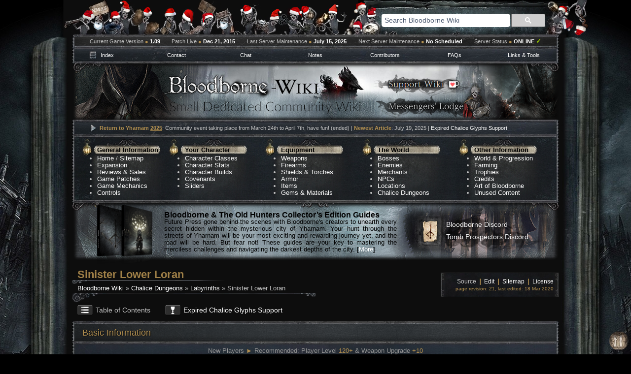

--- FILE ---
content_type: text/html; charset=UTF-8
request_url: https://www.bloodborne-wiki.com/2015/11/sinister-lower-loran.html
body_size: 12692
content:
<!DOCTYPE html>
<html dir='ltr' xmlns='http://www.w3.org/1999/xhtml' xmlns:b='http://www.google.com/2005/gml/b' xmlns:data='http://www.google.com/2005/gml/data' xmlns:expr='http://www.google.com/2005/gml/expr'>
<head>
<link href='https://www.blogger.com/static/v1/widgets/2944754296-widget_css_bundle.css' rel='stylesheet' type='text/css'/>
<link href='https://dl.dropboxusercontent.com/s/ydwnv96dire90ip/style-15-05-2021.css' rel='stylesheet' type='text/css'/>
<link href="//fonts.googleapis.com/css?family=Droid+Sans:regular,bold" rel="stylesheet" type="text/css">
<meta content='text/html; charset=UTF-8' http-equiv='Content-Type'/>
<meta content='blogger' name='generator'/>
<link href='https://www.bloodborne-wiki.com/favicon.ico' rel='icon' type='image/x-icon'/>
<link href='https://www.bloodborne-wiki.com/2015/11/sinister-lower-loran.html' rel='canonical'/>
<link rel="alternate" type="application/atom+xml" title="Bloodborne Wiki - Atom" href="https://www.bloodborne-wiki.com/feeds/posts/default" />
<link rel="alternate" type="application/rss+xml" title="Bloodborne Wiki - RSS" href="https://www.bloodborne-wiki.com/feeds/posts/default?alt=rss" />
<link rel="service.post" type="application/atom+xml" title="Bloodborne Wiki - Atom" href="https://www.blogger.com/feeds/6296044239170440092/posts/default" />

<link rel="alternate" type="application/atom+xml" title="Bloodborne Wiki - Atom" href="https://www.bloodborne-wiki.com/feeds/2578655869561715942/comments/default" />
<!--Can't find substitution for tag [blog.ieCssRetrofitLinks]-->
<link href='https://blogger.googleusercontent.com/img/b/R29vZ2xl/AVvXsEiZFm6adMu9RJfS7ZnhAkdU6hx3AcyHA7hnfRm9aUzC-oo57oLbiCDUc73AfdwEyqyIZ8VLRTl7hvUHHywc1tZ_JuFms9gxLzyatE1j1nSUDvzSnWcNAnP1czHLfDgWwXUV7ez0hq0tzqhczVUQg4peXYik-Zai6evHsHUmDzU7P-EerjfGM4Ukd-aQgA/s1600/ToC_button.png' rel='image_src'/>
<meta content='https://www.bloodborne-wiki.com/2015/11/sinister-lower-loran.html' property='og:url'/>
<meta content='Sinister Lower Loran ' property='og:title'/>
<meta content=' Sinister Lower Loran Bloodborne Wiki  » Chalice Dungeons  » Labyrinths  » Sinister Lower Loran      Source &amp;VerticalSeparator;  Edit  &amp;Vert...' property='og:description'/>
<meta content='https://blogger.googleusercontent.com/img/b/R29vZ2xl/AVvXsEiZFm6adMu9RJfS7ZnhAkdU6hx3AcyHA7hnfRm9aUzC-oo57oLbiCDUc73AfdwEyqyIZ8VLRTl7hvUHHywc1tZ_JuFms9gxLzyatE1j1nSUDvzSnWcNAnP1czHLfDgWwXUV7ez0hq0tzqhczVUQg4peXYik-Zai6evHsHUmDzU7P-EerjfGM4Ukd-aQgA/w1200-h630-p-k-no-nu/ToC_button.png' property='og:image'/>
<title>
Sinister Lower Loran  | Bloodborne Wiki
</title>
<style id='page-skin-1' type='text/css'><!--

--></style>
<link href="//s26.postimg.org/li8drugpx/favico1.png" rel="icon">
<link href='https://www.blogger.com/dyn-css/authorization.css?targetBlogID=6296044239170440092&amp;zx=13608e3d-bc06-4c42-acc0-8ab29d3c959d' media='none' onload='if(media!=&#39;all&#39;)media=&#39;all&#39;' rel='stylesheet'/><noscript><link href='https://www.blogger.com/dyn-css/authorization.css?targetBlogID=6296044239170440092&amp;zx=13608e3d-bc06-4c42-acc0-8ab29d3c959d' rel='stylesheet'/></noscript>
<meta name='google-adsense-platform-account' content='ca-host-pub-1556223355139109'/>
<meta name='google-adsense-platform-domain' content='blogspot.com'/>

</head>
<style>
    .cse .gsc-control-cse,
    .gsc-control-cse {
      background-color:transparent !important;
      border-color:transparent !important;
    }
</style>
<style>
.cse input.gsc-input,
input.gsc-input {
background-image:none !important;
background-color:#fff !important;
}
  
table.wiki-blog-table-descr{font-size: 13px;width:390px; height:167px;background: url(https://blogger.googleusercontent.com/img/b/R29vZ2xl/AVvXsEi8x8wTbt0ZYhGbqTLjhFinwf78GPDFWf04iDLIuAf8BqA9YBMxZL93FUYerE2c5SWFnlZAvukkUWzmUkovxbu9_emgH0gl4jN40IGOqZLkv0drXsLJO77Htge_ciPEyCQtb95RCXzcPobo/s0/in-game_descr3.png) no-repeat; background-position: 0px 6px;border: none;margin-left:26px;margin-top:4px;} 
  
table.wiki-blog-table-images{font-size: 13px;width:250px; height:98px;background: url(https://blogger.googleusercontent.com/img/b/R29vZ2xl/AVvXsEhdFEgThzn5FTPVvD3v1aa354JYWmldTmDYcQ239n-H2ebtRgLH0jxtgCxUmoBe2jBzQrYkQWJklvSFlk9uLXQ5oaRkVFNybgta41S1WjFnBMx4BGrYNG55jH0RT_CE-VxFfRhdxzEHd8Zb/s250/index_image+v2.png) no-repeat; border: none;background-position: 0px 9px;} 
</style>
<style type='text/css'>.backtotop a:hover {background:none;}

.gsc-input
{
background-color:#3D4B61;
border-style:none;
border-radius:5px;
}

h1 {font-size:22px; color:#A18148;}
h2 {font-size:20px; color:#B39050;}
h3{ font-size:18px; color:#B39050;text-shadow: 1px 1px 2px #000;}

table.wiki-blog-table-sheader tr:nth-child(odd) {
background-color: rgba(255, 255, 255, 0.03);
}

table.wiki-blog-table-sheader0 tr:nth-child(even) {
background-color: rgba(255, 255, 255, 0.03);
}

table.wiki-blog-table-sheader1 tr:nth-child(even) {
background-color: rgba(255, 255, 255, 0.03);
}

table.wiki-blog-table td:nth-child(even) {
background-color: rgba(255, 255, 255, 0.03);
}

body{background:#000000 url(https://images2.imgbox.com/c3/39/NAqfaxsX_o.jpg); background-color:#000 ; background-repeat:repeat-y; background-position: center top}
#footer { background:url(https://images2.imgbox.com/a6/b9/n5j3bM7a_o.jpg); background-color:#000 ; background-repeat:repeat-y; background-position: center top}

div#gsc-iw-id1 {
	position: relative;
	border: none !important;
}

td.gsc-input {
	padding: 0.2em !important;
}

.gsc-input {
	background: white !important;
	color: black !important;
}

table#gs_id50 {
	position: absolute; /* this is a test */
	transform: translateY(-50%);
}

td#gs_tti50 {
	width: 80%;
	padding: 0;
}

table#gs_id50 td.gsib_b {
	float: right;
}

input#gsc-i-id1 {
	width: 100%;
	padding: 0 !important;
	padding-left: 0.2em !important;
	box-sizing: border-box;
	border-radius: 5px;
	/* background-color: #3D4B61 !important; */
	background-color: white !important;
	/* border: solid 0.05em #4E5C72 !important; */
	border: none !important;
	/* color: white; */
	color: black;
}

table.gstl_50.gssb_c {
	top: 4em !important;
	/* background-color: #3D4B61 !important; */
	/* color: white !important; */
	background-color: white !important;
	color: black !important;
}

table.gstl_50.gssb_c td, table.gstl_50.gssb_c tr {
	/* background-color: #3D4B61 !important; */
	/* color: white !important; */
	background-color: white !important;
	color: black;
}

table.gstl_50.gssb_c td:hover, table.gstl_50.gssb_c tr:hover {
	/* background-color: #4E5C72 !important; */
	/* color: white !important; */
	background-color: #ddd !important;
	color: black;
}

table.gstl_50.gssb_c table.gsc-completion-container {
	/* border: solid 0.05em #4E5C72 !important; */
}

input#gsc-i-id1::placeholder {
	color: #4E5C72;
}
</style><div class='backtotop'><a class='backtotop' href='#' rel='nofollow' style='display:scroll;position:fixed;bottom:5px;right:5px;' title='Back to Top'><img src='https://blogger.googleusercontent.com/img/b/R29vZ2xl/AVvXsEiLj8fgWTRreK5SQZKjuay8t4Xd1IYZt3Ro-WXlKMTizb-EagFL9XenvG5ws2lBut5RAAT-c1Kl_B31ANjeq0ed9mk-x8B3mHt3WV0C4XxZAAlU3mE4eOYtGtW-BEJZuAP-HJFbdBvZU1M/s1600/top.png' style='border:0;'/></a></div>
<body>
<div id='footer'>
<center><table align='center' height='78px' style='background: url(https://blogger.googleusercontent.com/img/b/R29vZ2xl/AVvXsEjdfZilc6gjT3XPsOBCHi32E7B-YyZbWuv0USWOusPImjCXE03ELnYhTTkda-d37Ei83LEU5Xyuf3TPSziMI2iak6O4glNXDCJW8WNPR4vqri5bLdGTIdQEnng88tVHvTQbE6m5GvNHEZF6Ry0eLRvuMBGQEJh1qRXpvbQ5jRs4jEMvrOiQstMaEBY_cIDl/s1600/bg_header%20%2810%29%20xmas.png) no-repeat;' width='1113px'>
<tr><td><div align='center' style='width:360px;padding-left:50px;padding-top:10px;'>
<script>
  (function() {
    var cx = '009909572006487121327:bjvowdd9-aq';
    var gcse = document.createElement('script');
    gcse.type = 'text/javascript';
    gcse.async = true;
    gcse.src = 'https://cse.google.com/cse.js?cx=' + cx;
    var s = document.getElementsByTagName('script')[0];
    s.parentNode.insertBefore(gcse, s);
  })();
</script>
<gcse:search></gcse:search>
</div></td></tr>
</table></center>
<table class='wiki-blog-table-lh' style='margin-top:-3px;padding-top:2px; background: url(https://blogger.googleusercontent.com/img/b/R29vZ2xl/AVvXsEh8T2JcL09Shhf6KY3OzdQhfQ8eDjBda5DfE9WmElA6Mz_lSclEbbZ8R1q9X1-o6cOtkdjyupr0hjhXuao-o3BOFQmfkNbhs_JVBDBDrOOlkUDhdSNH45s-6-e_htGloYU-gY-B8gkQDkc/s1600/bg_lower_headertopN.jpg) no-repeat;height:24px;'>
<tr>
<td style='text-align: left;padding-left:35px;padding-top:2px;'>Current Game Version <b style='color:#B39050'>&#9679;</b>
<b style='color:#fff'>1.09</b></td>
<td style='text-align: left;padding-top:2px;padding-left:4px;'>Patch Live <b style='color:#B39050'>&#9679;</b>
<b style='color:#fff'>Dec 21, 2015</b></td>
<td style='text-align: left;padding-top:2px;padding-left:9px;'>Last Server Maintenance <b style='color:#B39050'>&#9679;</b>
<b style='color:#fff'>July 15, 2025</b></td>
<td style='text-align: left;padding-top:2px;padding-left:1px;'>Next Server Maintenance <b style='color:#B39050'>&#9679;</b>
<b style='color:#fff'>No Scheduled</b></td>
<td style='text-align: left;padding-top:2px;padding-right:17px;'>Server Status <b style='color:#B39050'>&#9679;</b>
<b style='color:#fff'>ONLINE</b>
<b style='color:#99CC00;font-size:13px;'>&#10003;</b></td>
</tr>
</table>
<table class='wiki-blog-table-lh'>
<tr>
<td style='width:60px'><a href='http://www.bloodborne-wiki.com/p/index.html'>Index</a></td>
<td style='width:60px'><a href='http://www.bloodborne-wiki.com/p/contact.html'>Contact</a></td>
<td style='width:60px'><a href='http://www.bloodborne-wiki.com/p/chat.html'>Chat</a></td>
<td style='width:60px'><a href='http://www.bloodborne-wiki.com/p/notes.html'>Notes</a></td>
<td style='width:60px'><a href='http://www.bloodborne-wiki.com/p/contributors.html'>Contributors</a></td>
<td style='width:60px'><a href='http://www.bloodborne-wiki.com/p/faqs.html'>FAQs</a></td>
<td style='width:60px'><a href='http://www.bloodborne-wiki.com/p/links.html'>Links & Tools</a></td>
</tr>
</table>
<img alt='Bloodborne Wikis' src='https://blogger.googleusercontent.com/img/b/R29vZ2xl/AVvXsEg8KV4Bo4GmX8LS7DO41zc2DVNXA69w9DcXX9mlYeD2nGQG8nNxuwI-_HJFl4pjtnHUwAGoVEtEjnBucd6JGAFKsk0pZffH1vVQ2nzUXdLOCdSDxqtjhN-_gWgzAu2HMxAIrmwRBTjxJZj6Ur374wfNPl4-Podn52qmXrLxsEiUFdsOzia7vxh496ttDW1w/s986/WIKIS25v5.png' style='margin-bottom:-5px; margin-top:-5px; margin-right:-1px;' usemap='#BloodborneWikis'/>
<map name='BloodborneWikis'>
<area coords='197,28,496,64' href='https://www.bloodborne-wiki.com' shape='rect' target='_blank'/>
<area coords='628,32,788,57' href='https://ko-fi.com/mephistophea' shape='rect' target='_blank'/>
<area coords='628,78,805,101' href='https://www.bloodborne-wiki.com/p/messengers-lodge.html#events' shape='rect'/>
</map><br/>
<table align='center' cellpadding='25px' style='font-size:11px;margin-top:-17px;margin-bottom:-21px;color:#C3C3C3;background: url(https://blogger.googleusercontent.com/img/b/R29vZ2xl/AVvXsEg3dEKaKMbc-s15K778kv55j91yW4HZzAx3KJtbm_Slg54X6M8gs0-uwedyRsmalvTDqyVl_9kcL-Ur2hTdAz_G-yxIaPgZ2Y1r30RBbIKF80OZcGZQq8q5EORCuYtFqh53-uOcPfQjMb4/s1600/bg_lower_header3NN.jpg) center no-repeat;height:36px' width='986px'>
<tr>
<td align='left' style='padding-left:55px;height:17px;'><b style='color:#B39050'>Return to Yharnam <u>2025</u></b>: Community event taking place from March 24th to April 7th, have fun! (ended) | <b style='color:#B39050'>Newest Article</b>: July 19, 2025 | <a href='https://www.bloodborne-wiki.com/p/expired-chalice-glyphs-support.html'>Expired Chalice Glyphs Support</a></td>
</tr>
</table>
<center>
<table>
<table align='center' cellpadding='25px' height='155px' style='color:#C3C3C3;background: url(https://blogger.googleusercontent.com/img/b/R29vZ2xl/AVvXsEi7mfC0vw8W710yAG7yBpVUYhF9xK-3SpzVBM_8askH_HRDaiZK2wRQjOOgjNi-fbqdzyqQ_CIZmAh2da1mzBNd-HS8faHmsWBRtGmLKxUB3MIzuaFYtUeHt2p3D3lS_sZKBnQ8JwIvW5-h/s1600/bg_main_alpha_no_ornament_icon3.jpg) no-repeat' width='986px'>
<tr><td align='justify' style='width:195px'>
<ul style='list-style-type:disc;padding-left:25px'>
<b style='color:#000'>General Information</b><br/>
<li style='padding-top:3px'><a href='http://www.bloodborne-wiki.com'>Home</a> / <a href='http://www.bloodborne-wiki.com/p/sitemap.html'>Sitemap</a></li>
<li><a href='http://www.bloodborne-wiki.com/2015/09/the-old-hunters.html'>Expansion</a></li>
<li><a href='http://www.bloodborne-wiki.com/p/reviews.html'>Reviews & Sales</a></li>
<li><a href='http://www.bloodborne-wiki.com/p/game-patches.html'>Game Patches</a></li>
<li><a href='http://www.bloodborne-wiki.com/p/game-mechanics.html'>Game Mechanics</a></li>
<li><a href='http://www.bloodborne-wiki.com/p/controls.html'>Controls</a></li></ul><br/></td>
<td align='justify' style='width:192px'>
<ul style='list-style-type:disc'>
<b style='color:#000'>Your Character</b><br/>
<li style='padding-top:3px'><a href='http://www.bloodborne-wiki.com/p/classes.html'>Character Classes</a></li>
<li><a href='http://www.bloodborne-wiki.com/p/stats.html'>Character Stats</a></li>
<li><a href='http://www.bloodborne-wiki.com/p/builds.html'>Character Builds</a></li>
<li><a href='http://www.bloodborne-wiki.com/p/covenants.html'>Covenants</a></li>
<li><a href='http://www.bloodborne-wiki.com/p/sliders.html'>Sliders</a></li></ul><br/><br/></td>
<td align='justify' style='width:192px'>
<ul style='list-style-type:disc'>
<b style='color:#000'>Equipment</b><br/>
<li style='padding-top:3px'><a href='http://www.bloodborne-wiki.com/p/weapons.html'>Weapons</a></li>
<li><a href='http://www.bloodborne-wiki.com/p/firearms.html'>Firearms</a></li>
<li><a href='http://www.bloodborne-wiki.com/p/shields.html'>Shields & Torches</a></li>
<li><a href='http://www.bloodborne-wiki.com/p/armor.html'>Armor</a></li>
<li><a href='http://www.bloodborne-wiki.com/p/items.html'>Items</a></li>
<li><a href='http://www.bloodborne-wiki.com/p/upgrade.html'>Gems & Materials</a></li></ul><br/></td>
<td align='justify' style='width:192px'>
<ul style='list-style-type:disc'>
<b style='color:#000'>The World</b><br/>
<li style='padding-top:3px'><a href='http://www.bloodborne-wiki.com/p/bosses.html'>Bosses</a></li>
<li><a href='http://www.bloodborne-wiki.com/p/enemies.html'>Enemies</a></li>
<li><a href='http://www.bloodborne-wiki.com/p/merchants.html'>Merchants</a></li>
<li><a href='http://www.bloodborne-wiki.com/p/npcs.html'>NPCs</a></li>
<li><a href='http://www.bloodborne-wiki.com/p/locations.html'>Locations</a></li>
<li><a href='http://www.bloodborne-wiki.com/p/chalice-dungeons.html'>Chalice Dungeons</a></li></ul><br/></td>
<td align='justify' style='width:192px'>
<ul style='list-style-type:disc'>
<b style='color:#000'>Other Information</b><br/>
<li style='padding-top:3px'><a href='http://www.bloodborne-wiki.com/p/world.html'>World & Progression</a></li>
<li><a href='http://www.bloodborne-wiki.com/p/farming.html'>Farming</a></li>
<li><a href='http://www.bloodborne-wiki.com/p/trophies.html'>Trophies</a></li>
<li><a href='http://www.bloodborne-wiki.com/p/credits.html'>Credits</a></li>
<li><a href='http://www.bloodborne-wiki.com/p/art-of-bloodborne.html'>Art of Bloodborne</a></li>
<li><a href='http://www.bloodborne-wiki.com/p/unused-content.html'>Unused Content</a></li>
</ul><br/></td></tr></table>
</table>
</center>
<table align='center' cellpadding='10px' style='color:#C3C3C3;background: url(https://blogger.googleusercontent.com/img/b/R29vZ2xl/AVvXsEhH0LzPjqY01CEZ-7R138-PUUiYfnKTeSCB9Mcfx_Domkm6tg6ETjeP7wIu4Zs_el0XhSuIOun5qMFHQTvZe0VF-Ar0dNusi_QJI3n8MAOGNM7jpWkUzLXD4_3BW-qJpfxr-gGfRwejmjt_RTRPoULzDt4agJ8erF-zP3BjN2icbh5q5oNsS9FHOjjgtw/s1600/Lower_Header-vNEW2-1.png) center no-repeat;margin-top:-46px;margin-bottom:-6px;height:124px' width='986px'>
<tr><td align='justify' style='color:#000;width:676px;'><a href='http://www.future-press.com/index.php?sect=books=390' target='_blank'><br/><img alt='©Future Press Bloodborne Collectors Edition Guide' height='121px' src='https://blogger.googleusercontent.com/img/b/R29vZ2xl/AVvXsEjkz1mf5-E97rVoK34ynuArgCG0raCYgP4OgTrZm73X8FQ2UDEMphXHdf1A0sY6IeG0WGSjWNx0Y8Bb5bPJKHbLMz88JYB94RwXsPJJsMZ3fg4qQc_9louPk9j9sFSgIl8zAG3I6c2GVXvh/s1600/Guide.png' style='float:left' title='©Future Press Bloodborne Collectors Edition Guide'/></a>
<br/><h4><b style='color:#000;'>Bloodborne & The Old Hunters Collector&#8217;s Edition Guides</b></h4>
Future Press gone behind the scenes with Bloodborne's creators to unearth every secret hidden within the mysterious city of Yharnam. Your hunt through the streets of Yharnam will be your most exciting and rewarding journey yet, and the road will be hard. But fear not! These guides are your key to mastering the merciless challenges and navigating the darkest depths of the city. [<a href='http://www.future-press.com/index.php?sect=books=390'>More</a>]
</td>
<td align='justify' style='width:310px; color:#000'><span style='font-size: 14px;color:#fff;padding-left:80px;opacity: 0.95;'><a href='https://discord.gg/bloodborne' target='_blank'>Bloodborne Discord</a></span><br/><p style='height:10px;'></p><span style='font-size: 14px;color:#fff;padding-left:80px;opacity: 0.95;'><a href='https://discord.com/invite/Ax6YByr' target='_blank'>Tomb Prospectors Discord</a></span></td></tr></table>
<center>
<div class='main section' id='main'><div class='widget Blog' data-version='1' id='Blog1'>
<div class='blog-posts hfeed'>

          <div class="date-outer">
        

          <div class="date-posts">
        
<div class='post-outer'>
<div class='post hentry' itemprop='blogPost' itemscope='itemscope' itemtype='http://schema.org/BlogPosting'>
<meta content='https://blogger.googleusercontent.com/img/b/R29vZ2xl/AVvXsEiZFm6adMu9RJfS7ZnhAkdU6hx3AcyHA7hnfRm9aUzC-oo57oLbiCDUc73AfdwEyqyIZ8VLRTl7hvUHHywc1tZ_JuFms9gxLzyatE1j1nSUDvzSnWcNAnP1czHLfDgWwXUV7ez0hq0tzqhczVUQg4peXYik-Zai6evHsHUmDzU7P-EerjfGM4Ukd-aQgA/s1600/ToC_button.png' itemprop='image_url'/>
<meta content='6296044239170440092' itemprop='blogId'/>
<meta content='2578655869561715942' itemprop='postId'/>
<a name='2578655869561715942'></a>
<h3 class='post-title entry-title' itemprop='name'>
Sinister Lower Loran 
</h3>
<div class='post-header'>
<div class='post-header-line-1'></div>
</div>
<div class='post-body entry-content' id='post-body-2578655869561715942' itemprop='description articleBody'>
<table align='center' cellpadding='10px' width='986px'><center> <tr><td align="left" bgcolor="#3D4B61" style="color:#C3C3C3;background: url(https://blogger.googleusercontent.com/img/b/R29vZ2xl/AVvXsEguYZLwy1aAEBpDqCEYukWOlWbn_rboeBjuEzSfk9O-2Y9RZzTgM4iiAn-4cviROb0PhJJlO543Rxxpu7yjYNzt2Wesf-9bavmWtcRwpTVtYYcDHH3-WQjGSftPtiSTQpSzwtwNZ7rRMgM/s1600/title.png) no-repeat"><h1><b>Sinister Lower Loran </b></h1><br/><a href="http://www.bloodborne-wiki.com">Bloodborne Wiki</a> &#187; <a href="http://www.bloodborne-wiki.com/p/chalice-dungeons.html">Chalice Dungeons</a> &#187; <a href="http://www.bloodborne-wiki.com/p/labyrinths.html">Labyrinths</a> &#187; Sinister Lower Loran <br/><br/></td>

<td align="right" style="color:#C3C3C3;background: url(https://blogger.googleusercontent.com/img/b/R29vZ2xl/AVvXsEgxvr2mXXQftiXmXjetcPNMrNHXlZ3sxHRfh5QZcsy2PGleeq8PVNtPqUUJlRXhCZPHJ9M5QKW4SI_YikVLr3qzmZbUizOFMQPQXM3CaBdYA6I7_bUY7QWWwBJvnOyZWUxRkTJzVwymdB_l/s1600/test2.png) no-repeat right;padding-top:11px;">

<span style='font-size:12px;'> Source <b style='color:#B39050'>&VerticalSeparator;</b> <a href="http://www.bloodborne-wiki.com/p/contact.html" target="_blank">Edit</a> <b style='color:#B39050'>&VerticalSeparator;</b> <a href="http://www.bloodborne-wiki.com/p/sitemap.html">Sitemap</a> <b style='color:#B39050'>&VerticalSeparator;</b> <a href="http://creativecommons.org/licenses/by-sa/3.0/" target="_blank">License</a></span><br/>
<span style='font-size:10px;color:#B39050'>page revision: 21, last edited: 18 Mar 2020</span>
</td></tr></center></table><br/>

<div>
  <table class='wiki-blog-table' style='font-size: 13px;width:740px; background: none; border: none;float:left;margin-top:-23px;'>
<tr>
<td style='text-align: justify;align:center;width:180px;'><label for='toggle-hidden'><div><img alt="" border="0" data-original-height="25" data-original-width="32" src="https://blogger.googleusercontent.com/img/b/R29vZ2xl/AVvXsEiZFm6adMu9RJfS7ZnhAkdU6hx3AcyHA7hnfRm9aUzC-oo57oLbiCDUc73AfdwEyqyIZ8VLRTl7hvUHHywc1tZ_JuFms9gxLzyatE1j1nSUDvzSnWcNAnP1czHLfDgWwXUV7ez0hq0tzqhczVUQg4peXYik-Zai6evHsHUmDzU7P-EerjfGM4Ukd-aQgA/s1600/ToC_button.png" style="padding-right:5px;float:left"/></div><div style='padding-top:5px;'><span style='font-size: 14px;float:left;'>Table of Contents</span> </div></label></td>
<td style='text-align: justify;align:center;width:300px;background-color: rgba(255, 255, 255, 0.00)'><div style='margin-left:-4px;'><img alt="" border="0" data-original-height="25" data-original-width="32" src="https://blogger.googleusercontent.com/img/b/R29vZ2xl/AVvXsEhbblo0khVxJeh7nAS2cjbl-HuUPMYnnFu5rlRLvU4Sci2pBHlPXFY6Y6T8Fs4qNrS335LKjf3EsyKzFIbPm_XT_56YqsniAbb-s2IYoB-E76QNNJgsSiuX1LgWkG73VVMdeJ7EJ5t2wesZlpIQvkPqHc9IbQX9fIPbv8WDroQJzIoTnGe1gxtNtxSPKBJh/s1600/glyphs_button.png" style="padding-right:5px;float:left"/></div><div style='padding-top:5px;'><span style='font-size: 14px;float:left;'><a href="https://www.bloodborne-wiki.com/p/expired-chalice-glyphs-support.html">Expired Chalice Glyphs Support</a></span> </div></td>
<td style='text-align: justify;align:center;width:285px;background-color: rgba(255, 255, 255, 0.00)'></td></tr> </table>

 <input class='hidden' id='toggle-hidden' type='checkbox'/>
 <div class='checked-selector'>
<table class='wiki-blog-table-sheader0' style='float:left;width:470px;font-size: 13px;background: none; border: none;padding-left:3px;padding-bottom:25px;padding-top:-15px;'>
<tr><td style='text-align: justify;vertical-align:top;'><ul style='padding-left:9px'><li><a href="#Basic Information">Basic Information</a></li></ul></td></tr>
<tr><td style='text-align: justify;vertical-align:top;'><ul style='padding-left:9px'><li><a href="#Flow Chart">Flow Chart</a></li></ul></td></tr>
<tr><td style='text-align: justify;vertical-align:top;'><ul style='padding-left:9px'><li><a href="#Treasure Pool &amp; Locations">Treasure Pool & Locations</a></li></ul></td></tr>
<tr><td style='text-align: justify;vertical-align:top;'><ul style='padding-left:9px'><li><a href="#Glyphs">Glyphs</a></li></ul></td></tr>
</table><br><br>
   </div>
   </div>

<center>
<table class='wiki-blog-table-sheader' style='background: url(https://blogger.googleusercontent.com/img/b/R29vZ2xl/AVvXsEg5pGPRc1k_UvBbe7uLOo_QyajSNqUxLv37lJbzvD8qDO2KQS1gQN61bnq8yCwmG4j_WVoxcwmd4WZE0e-w_Wpirr66TiB9GSLRGVpZoUEcIhdmaqjC_eF-XJjDIIV-Pmypc0NrXRuZjjBl4aZCu8AZ26DRBNaGJ4T1pjxwKr_EGLxUztSzs0xzNejC-g/s1600/sheader_0_01%20%281%29.png) no-repeat;height:40px;'>
<tr></tr>
<tr><th>  <h3 id="Basic Information" style='text-align: left;padding-left:10px;padding-top:6px;font-size: 18px'>Basic Information</h3></th></tr></table></center>
<table class='wiki-blog-table-sheader1' style='font-size: 13px'>
<tr style='height:30px;'><td style='text-align: center;vertical-align:bottom;'><ul style='list-style-type:disc;'><span style='color:#969696'>New Players <span style='color:#B39050'>&#9658;</span> Recommended: Player Level</span> <span style='color:#B39050'>120+</span> <span style='color:#969696'>& Weapon Upgrade</span> <span style='color:#B39050'>+10</span></ul></td></tr></table>
<table class='wiki-blog-table-sheader0'>
<tr>
<td style='text-align: center;'><img alt="Pthumeru" class="image" src="https://blogger.googleusercontent.com/img/b/R29vZ2xl/AVvXsEgmydkgvXNyXTqQ9aG-lNGgvl_M1cO8Bb9OZb_2Tx6oRYHjh6MhFp9eNcZf3L24izzJCplXQ4Ab_Yt765onyFMiNbQAceGaOSh6QB7W3_xOB7OncyfYDjHneAdbBMi0TAuzqUBZ1pAzggO3AXOxC-cDY6SGtoZSouyyqtodVeQlaBdlnKhILrOKggX6vA/s1600/LORAN.png" width="965px"/></td>
</tr>
</table>
<table class='wiki-blog-table-sheader1'>
<tr>
<th style='text-align: left;width:130px'>Labyrinth</th>
<th style='width:90px'>Chalice</th>
<th style='text-align: left;width:107px'>Required Materials</th>
<th style='text-align: left;width:100px'>Additional Rites</th>
<th colspan='3'>Boss Pool</th>
</tr>
<tr>
<td style='text-align: left;'><a href="http://www.bloodborne-wiki.com/2015/11/sinister-lower-loran.html">Sinister Lower Loran </a>
<br/>
Depth 5
</td>
<td style='text-align: center;'><a href="http://www.bloodborne-wiki.com/2015/04/sinister-lower-loran-root-chalice.html"><img alt="Sinister Lower Loran Root Chalice" class="image" src="https://blogger.googleusercontent.com/img/b/R29vZ2xl/AVvXsEha1beUbPay-7eh7rM0VmsMKLW-MX_pqbuqlUgHCe_isqtWqeF02COUm5cbEBDrAfAtQppHcXW6vV08i7efmZZ1VQHIZGAUA7U2_08dA-KinmDovyfMXuewqKcEFfv5oK8fMFE-p73wbi4/s52/Sinister+Lower+Loran.png" title="Sinister Lower Loran Root Chalice"></a></td>
<td style='text-align: left;'><a href="http://www.bloodborne-wiki.com/2015/03/ritual-blood.html">Ritual Blood</a>(5) x13<br/>
<a href="http://www.bloodborne-wiki.com/2015/04/blooming-coldblood-flower.html">Blooming Coldblood Flower</a> x4<br/>
<a href="http://www.bloodborne-wiki.com/2015/03/tomb-mould.html">Tomb Mold</a>(5) x5<br/><a href="http://www.bloodborne-wiki.com/2015/03/red-jelly.html">Red Jelly</a> x1
<br/>
Blood Echoes x11500
</td>
<td style='text-align: left;'><b style='color:#B39050'>Sinister Bell</b></td>
<td style='text-align: left;width:135px;vertical-align:top'>Abhorrent Beast<br/>
Amygdala<br/>
Beast-possessed Soul<br/>
Blood-starved Beast
</td>
<td style='text-align: left;width:135px;vertical-align:top'>Bloodletting Beast (head and headless)<br/>
Keeper of the Old Lords<br/>
Loran Darkbeast<br/>
Loran Silverbeast</td>
<td style='text-align: left;width:135px;vertical-align:top'>Maneater Boar<br/>
Pthumerian Elder<br/>
Undead Giant (all variants)<br/>
Watchdog of the Old Lords</td>
</tr>
</table>

<center>
<table align='center' cellpadding='15px' width='986px'>
<tr><td style="background: url(https://blogger.googleusercontent.com/img/b/R29vZ2xl/AVvXsEjOUaeFbyg9_KALUEkjpxZBIHzSRyoiw4KwX6DklmjWAuyRyY1TKKEr3XhQR0TrEQRvtooY5igJmzyZj2bRRKaFqi1F3blB884iwrh_DUwtsPPnbS_ncKtPxY1iC_D4HqdwVi1waJ3C8C4/s1600/footer_bottom_ornament.jpg) no-repeat"></tr></table></center>
 <center>
<table class='wiki-blog-table-sheader' style='background: url(https://blogger.googleusercontent.com/img/b/R29vZ2xl/AVvXsEjcnOOo5_Z6XKp6DsFySTNRmMsMFrDK6TTvrx1hPx9IogNjj0XCq5SI3uyvI35q7cGzF8DnzaqaC6oqk8sqHMuIVV7kIC_kGV30YshtxT4Jn7XUsmEDNRDf7AFTg8jB3XFHAg9vS4135OQno2IVmno-uJj1B_wWNDsMLy2nbSKH_uMClmK3rTdLTjeJCg/s1600/sheader_all.png) no-repeat;height:40px;'>
<tr></tr>
<tr><th>  <h3 id="Flow Chart" style='text-align: left;padding-top:6px;padding-left:10px;font-size: 18px'>Loran Flow Chart</h3></th></tr></table></center>
<table class='wiki-blog-table-sheader0'>
<tr>
<td style='text-align: center;'>Sinister Chalices</td>
<td style='text-align: center;'></td>
<td style='text-align: center;'></td>
<td style='text-align: center;'><b style='color:#B39050'>YOU<br/>ARE<br/>HERE</b></td>
<td rowspan='5' style='text-align: justify;width:560px'><h3>Loran</h3><br/>The underground labyrinth is extremely large, and changes its form the deeper it goes. Each part has its own unique appearance and tendencies, though, and these are divided into four distinct areas: Pthumeru, Hintertomb, Loran and Isz.<br/><br/>

Loran specifics<br/><br/>
<ul style='list-style-type:disc;padding-left:25px'>
<li>Every Loran dungeon is covered entirely in sand.</li>
<li>Loran dungeons are sometimes near to gigantic crevices, separating rooms with perilous rope bridges.</li>
<li>They are home to many beast-type enemies. Beast Patients are the most common enemy type.</li>
<li>Blood Gems that appear in Loran dungeons have a high chance to be Fire or Bold elemental.</li>
<li>Loran Silverbeasts guard floor levers.</li></ul></td>
</tr>
<tr>
<td style='text-align: center;'>&#8593;</td>
<td style='text-align: center;'></td>
<td style='text-align: center;'></td>
<td style='text-align: center;'>&#8593;</td>

</tr>
<tr>
<td style='text-align: center;'>Preset Chalices</td>
<td style='text-align: center;'><a href="https://www.bloodborne-wiki.com/2015/08/ailing-loran.html" imageanchor="1"><img alt="Ailing Loran Chalice" class="image" src="https://blogger.googleusercontent.com/img/b/R29vZ2xl/AVvXsEgl-orqEi0kNeLnLYcQYGF0Qj0tLCryCmLhcUoevae3_YuMq2_rFsudFVltv2pJ354MqMVe0aFmvhN7S5PtsQ49_yJc2tBKmusM33hpiiS47VvH1icru8ywv5HxmYEu4aDpvWgc_I_cRHM/s42/Ailing+Loran.png" title="Ailing Loran Chalice"/></a></td>
<td style='text-align: center;'>&#8594;</td>
<td style='text-align: center;'><a href="https://www.bloodborne-wiki.com/2015/08/lower-loran.html" imageanchor="1"><img alt="Lower Ailing Loran Chalice " class="image" src="https://blogger.googleusercontent.com/img/b/R29vZ2xl/AVvXsEhUgqmP9titb0N2OlojA_NyFQjJwV57ZjHP4eEHBbi8Rn35FbXO0xV14RJWWEMMT9BWMZc4wEsW4tGrEyW1-X4tEX3LH5o2UEVTxUfMYhOCUgB3V4u9DPJAnLnspDcW_MO2dibo9p3lJVs/s42/Lower+Loran.png" title="Lower Ailing Loran Chalice"/></a></td>
</tr>
<tr>
<td style='text-align: center;'>&#8595;</td>
<td style='text-align: center;'>&#8595;</td>
<td style='text-align: center;'></td>
<td style='text-align: center;'>&#8595;</td>

</tr>
<tr>
<td style='text-align: center;'>Root Chalices</td>
<td style='text-align: center;'><a href="https://www.bloodborne-wiki.com/2015/11/root-ailing-loran.html" imageanchor="1"><img alt="Ailing Loran Root Chalice" class="image" src="https://blogger.googleusercontent.com/img/b/R29vZ2xl/AVvXsEiJIO00gtVddPMXNrIz7OzGjwd_33HFwxmcPHF-vDdyydFlAe6WxbuUBoQVsmv_c0yD6zJouTw-xPVCmRa46ob3Oe3QGGF83NSSxua4JzW_oGVs4fmkqwza5KUBN9M7Oj8USCo3yjQcyRA/s42/Ailing+Loran+Root.png" title="Ailing Loran Root Chalice"/></a></td>
<td style='text-align: center;'></td>
<td style='text-align: center;'><a href="https://www.bloodborne-wiki.com/2015/11/root-lower-loran.html" imageanchor="1"><img alt="Lower Ailing Loran Root Chalice" class="image" src="https://blogger.googleusercontent.com/img/b/R29vZ2xl/AVvXsEiqOPKHNQw8D0BJasjVPIGG1CW-g7Ip0BJULQhZF6oOxnrtSPKJDs9aGErWfJEQDL733Wc-PrfY9SYRYnPwVhTnE24oPbRmqVrb0NawFsv36YpJoSK2DAPS4M2cxDrcsS0crFUynxWuJpQ/s42/Lower+Loran+Root.png" title="Lower Ailing Loran Root Chalice"/></a></td>
</tr>
</table>
<center>
<table align='center' cellpadding='15px' width='986px'>
<tr><td style="background: url(https://blogger.googleusercontent.com/img/b/R29vZ2xl/AVvXsEjOUaeFbyg9_KALUEkjpxZBIHzSRyoiw4KwX6DklmjWAuyRyY1TKKEr3XhQR0TrEQRvtooY5igJmzyZj2bRRKaFqi1F3blB884iwrh_DUwtsPPnbS_ncKtPxY1iC_D4HqdwVi1waJ3C8C4/s1600/footer_bottom_ornament.jpg) no-repeat"></tr></table></center>

 <center>
<table class='wiki-blog-table-sheader' style='background: url(https://blogger.googleusercontent.com/img/b/R29vZ2xl/AVvXsEjcnOOo5_Z6XKp6DsFySTNRmMsMFrDK6TTvrx1hPx9IogNjj0XCq5SI3uyvI35q7cGzF8DnzaqaC6oqk8sqHMuIVV7kIC_kGV30YshtxT4Jn7XUsmEDNRDf7AFTg8jB3XFHAg9vS4135OQno2IVmno-uJj1B_wWNDsMLy2nbSKH_uMClmK3rTdLTjeJCg/s1600/sheader_all.png) no-repeat;height:40px;'>
<tr></tr>
<tr><th>  <h3 id="Treasure Pool & Locations" style='text-align: left;padding-top:6px;padding-left:10px;font-size: 18px'>Treasure Pool & Locations</h3></th></tr></table></center>
<table class='wiki-blog-table-sheader0' style='font-size: 13px'>
<tr><td style='text-align: justify;vertical-align:top;'><ul style='list-style-type:disc;padding-left:25px'><li>The table doesn't take into account unique items and <a href="http://www.bloodborne-wiki.com/2015/03/great-ones-wisdom.html">Great One&#39;s Wisdom</a> & <a href="http://www.bloodborne-wiki.com/2015/03/madmans-knowledge.html">Madman&#39;s Knowledge</a> that replaces them. Some ritual materials that are never encountered on Layer 1 as a treasure can be still farmed from enemies on that layer. <b style='color:#B39050'>*</b> indicates rare locations. More information about other items and Root Chalice Dungeons on <b><a href="https://www.bloodborne-wiki.com/2020/03/root-chalice-dungeons-treasures.html">Root Chalice Dungeons Treasures</a></b> wiki page. </li></ul></td></tr></table>
<table class='wiki-blog-table-sheader1'>
<tr>
<th style='text-align: left;width:40px;'>Layers</th>
<th style='text-align: left;'>Items</th>  
</tr>
<tr><td style='text-align: left;'>Layer <b style='color:#B39050'>1</b></td><td style='text-align: justify;'> <a href="http://www.bloodborne-wiki.com/2015/03/quicksilver-bullets.html"> Quicksilver Bullets</a>, <a href="http://www.bloodborne-wiki.com/2015/03/blood-vial.html"> Blood Vial</a>, <a href="http://www.bloodborne-wiki.com/2015/03/oil-urn.html"> Oil Urn</a>, <a href="http://www.bloodborne-wiki.com/2015/03/shining-coins.html"> Shining Coins</a>, <a href="http://www.bloodborne-wiki.com/2015/03/ritual-blood.html"> Ritual Blood</a> (5), <a href="http://www.bloodborne-wiki.com/2015/03/tomb-mould.html"> Tomb Mold</a> (5)</td></tr>

<tr><td style='text-align: left;'>Layer <b style='color:#B39050'>2</b></td><td style='text-align: justify;'> <a href="http://www.bloodborne-wiki.com/2015/03/quicksilver-bullets.html"> Quicksilver Bullets</a>, <a href="http://www.bloodborne-wiki.com/2015/03/blood-vial.html"> Blood Vial</a>, <a href="http://www.bloodborne-wiki.com/2015/03/beast-blood-pellet.html"> Beast Blood Pellet</a>, <a href="http://www.bloodborne-wiki.com/2015/03/oil-urn.html"> Oil Urn</a>, <a href="http://www.bloodborne-wiki.com/2015/03/pungent-blood-cocktail.html"> Pungent Blood Cocktail</a>, <a href="http://www.bloodborne-wiki.com/2015/03/bolt-paper.html"> Bolt Paper</a>, <a href="http://www.bloodborne-wiki.com/2015/03/shining-coins.html"> Shining Coins</a>, <a href="http://www.bloodborne-wiki.com/2015/03/kin-coldblood.html"> Kin Coldblood</a> (10)<span style="font-size: 13px"><b style='color:#B39050'>*</b></span>, <a href="http://www.bloodborne-wiki.com/2015/03/kin-coldblood.html"> Kin Coldblood</a> (11), <a href="http://www.bloodborne-wiki.com/2015/03/ritual-blood.html"> Ritual Blood</a> (5), <a href="http://www.bloodborne-wiki.com/2015/04/blooming-coldblood-flower.html"> Blooming Coldblood Flower</a>, <a href="http://www.bloodborne-wiki.com/2015/03/tomb-mould.html"> Tomb Mold</a> (5), <a href="http://www.bloodborne-wiki.com/2015/03/sages-hair.html"> Sage&#39;s Hair</a>, <a href="http://www.bloodborne-wiki.com/2015/04/bastard-of-loran.html"> Bastard of Loran</a></td></tr>

<tr><td style='text-align: left;'>Layer <b style='color:#B39050'>3</b></td><td style='text-align: justify;'> <a href="http://www.bloodborne-wiki.com/2015/03/quicksilver-bullets.html"> Quicksilver Bullets</a>, <a href="http://www.bloodborne-wiki.com/2015/03/blood-vial.html"> Blood Vial</a>, <a href="http://www.bloodborne-wiki.com/2015/03/beast-blood-pellet.html"> Beast Blood Pellet</a>, <a href="http://www.bloodborne-wiki.com/2015/03/pungent-blood-cocktail.html"> Pungent Blood Cocktail</a>, <a href="http://www.bloodborne-wiki.com/2015/03/bolt-paper.html"> Bolt Paper</a>, <a href="http://www.bloodborne-wiki.com/2015/03/shining-coins.html"> Shining Coins</a>, <a href="http://www.bloodborne-wiki.com/2015/03/madmans-knowledge.html"> Madman&#39;s Knowledge</a>, <a href="http://www.bloodborne-wiki.com/2015/03/kin-coldblood.html"> Kin Coldblood</a> (11)<span style="font-size: 13px"><b style='color:#B39050'>*</b></span>, <a href="http://www.bloodborne-wiki.com/2015/03/kin-coldblood.html"> Kin Coldblood</a> (12), <a href="http://www.bloodborne-wiki.com/2015/03/ritual-blood.html"> Ritual Blood</a> (5), <a href="http://www.bloodborne-wiki.com/2015/04/blooming-coldblood-flower.html"> Blooming Coldblood Flower</a>, <a href="http://www.bloodborne-wiki.com/2015/03/tomb-mould.html"> Tomb Mold</a> (5), <a href="http://www.bloodborne-wiki.com/2015/03/sages-hair.html"> Sage&#39;s Hair</a>, <a href="http://www.bloodborne-wiki.com/2015/04/bastard-of-loran.html"> Bastard of Loran</a></td></tr>

</table>
<center>
<table align='center' cellpadding='15px' width='986px'>
<tr><td style="background: url(https://blogger.googleusercontent.com/img/b/R29vZ2xl/AVvXsEjOUaeFbyg9_KALUEkjpxZBIHzSRyoiw4KwX6DklmjWAuyRyY1TKKEr3XhQR0TrEQRvtooY5igJmzyZj2bRRKaFqi1F3blB884iwrh_DUwtsPPnbS_ncKtPxY1iC_D4HqdwVi1waJ3C8C4/s1600/footer_bottom_ornament.jpg) no-repeat"></tr></table></center>

<center>
<table class='wiki-blog-table-sheader' style='background: url(https://blogger.googleusercontent.com/img/b/R29vZ2xl/AVvXsEg5pGPRc1k_UvBbe7uLOo_QyajSNqUxLv37lJbzvD8qDO2KQS1gQN61bnq8yCwmG4j_WVoxcwmd4WZE0e-w_Wpirr66TiB9GSLRGVpZoUEcIhdmaqjC_eF-XJjDIIV-Pmypc0NrXRuZjjBl4aZCu8AZ26DRBNaGJ4T1pjxwKr_EGLxUztSzs0xzNejC-g/s1600/sheader_0_01%20%281%29.png) no-repeat;height:40px;'>
<tr></tr>
<tr><th>  <h3 id="Glyphs" style='text-align: left;padding-left:10px;padding-top:6px;font-size: 18px'>Glyphs | <span style='color:#969696'>Sourced at </span> <a href="https://docs.google.com/spreadsheets/d/1O8N7xnoSS935oL6eqfqDngmK0bUqqYpy1Ytoc5_cwwQ/edit#gid=1859252289" target="_blank">Spreadsheet</a> <span style='color:#969696'>& Updated on</span> April, 2019</h3></th></tr></table></center>
<table class='wiki-blog-table-sheader1'>
<tr>
<th style='width:220px'>Name</th>
<th style='width:90px'>Glyph</th>
<th style='width:75px'>Rites</th>
<th style='width:150px'>Dungeon</th>
<th style='width:75px'>Layer</th>
<th style='width:200px'>Detail</th>
<th style='width:175px'>Note</th>
</tr>
<tr>
<td colspan='7' style='text-align: left;'><h4>Weapons</h4></td>
</tr>
<tr>
<td style='text-align: left;'>Lost Tonitrus</td>
<td style='text-align: center;'><b style='color:#B39050'>nac5fh4q</b></td>
<td style='text-align: center;'>- / - / - / S</td>
<td style='text-align: center;'>Sinister Lower Loran</td>
<td style='text-align: center;'>2</td>
<td style='text-align: left;'>Unknown</td>
<td style='text-align: left;'>tested April 13, 2019</td>
</tr>
<tr>
<td style='text-align: left;'>Lost Stake Driver</td>
<td style='text-align: center;'><b style='color:#B39050'>nac5fh4q</b></td>
<td style='text-align: center;'>- / - / - / S</td>
<td style='text-align: center;'>Sinister Lower Loran</td>
<td style='text-align: center;'>3</td>
<td style='text-align: left;'>Unknown</td>
<td style='text-align: left;'>tested April 13, 2019</td>
</tr>
<tr>
<td style='text-align: left;'>Uncanny Blade of Mercy</td>
<td style='text-align: center;'><b style='color:#B39050'>v77hfp2e</b></td>
<td style='text-align: center;'>- / - / - / S</td>
<td style='text-align: center;'>Sinister Lower Loran</td>
<td style='text-align: center;'>1</td>
<td style='text-align: left;'>Unknown</td>
<td style='text-align: left;'>tested April 13, 2019</td>
</tr>
</table>

<table class='wiki-blog-table-sheader0'>
<tr>
<td colspan='7' style='text-align: left;'><h4>Materials</h4></td>
</tr>
<tr>
<td style='text-align: left;width:220px'>Blood Rock</td>
<td style='text-align: center;width:90px'><b style='color:#B39050'>nac5fh4q</b></td>
<td style='text-align: center;width:75px'>- / - / - / S</td>
<td style='text-align: center;width:150px'>Sinister Lower Loran</td>
<td style='text-align: center;width:75px'>1</td>
<td style='text-align: left;width:200px'>Unknown</td>
<td style='text-align: left;width:175px'>tested April 13, 2019</td>
</tr>
<tr>
<td style='text-align: left;'>Blood Rock</td>
<td style='text-align: center;'><b style='color:#B39050'>v77hfp2e</b></td>
<td style='text-align: center;'>- / - / - / S</td>
<td style='text-align: center;'>Sinister Lower Loran</td>
<td style='text-align: center;'>1</td>
<td style='text-align: left;'>Unknown</td>
<td style='text-align: left;'>tested April 13, 2019</td>
</tr>
</table>

<center>
<table align='center' cellpadding='15px' width='986px'>
<tr><td style="background: url(https://blogger.googleusercontent.com/img/b/R29vZ2xl/AVvXsEjOUaeFbyg9_KALUEkjpxZBIHzSRyoiw4KwX6DklmjWAuyRyY1TKKEr3XhQR0TrEQRvtooY5igJmzyZj2bRRKaFqi1F3blB884iwrh_DUwtsPPnbS_ncKtPxY1iC_D4HqdwVi1waJ3C8C4/s1600/footer_bottom_ornament.jpg) no-repeat"></tr></table></center>
<div style='clear: both;'></div>
</div>
<div class='post-footer'>
<div class='post-footer-line post-footer-line-1'><span class='post-author vcard'>
</span>
<span class='post-timestamp'>
</span>
<span class='post-comment-link'>
</span>
<span class='post-icons'>
</span>
<div class='post-share-buttons goog-inline-block'>
</div>
</div>
<div class='post-footer-line post-footer-line-2'><span class='post-labels'>
</span>
</div>
<div class='post-footer-line post-footer-line-3'><span class='post-location'>
</span>
</div>
</div>
</div>
<div class='comments' id='comments'>
<a name='comments'></a>
</div>
</div>

        </div></div>
      
</div>
<div class='blog-pager' id='blog-pager'>
<span id='blog-pager-newer-link'>
<a class='blog-pager-newer-link' href='https://www.bloodborne-wiki.com/2015/11/root-isz-gravestone.html' id='Blog1_blog-pager-newer-link' title='Newer Post'>Newer Post</a>
</span>
<span id='blog-pager-older-link'>
<a class='blog-pager-older-link' href='https://www.bloodborne-wiki.com/2015/11/root-lower-loran.html' id='Blog1_blog-pager-older-link' title='Older Post'>Older Post</a>
</span>
<a class='home-link' href='https://www.bloodborne-wiki.com/'>Home</a>
</div>
<div class='clear'></div>
<div class='post-feeds'>
</div>
</div></div>
</center>
<!-- BLOG WIKI -->
<!-- BLOG WIKI CHAT -->
<!-- FOOTER -->
<!-- END -->
<div class='container'>
<div id='footer_content'>
<div id='footer_wrap'></div>
</div>
</div><!--close container-->
</div><!--close footer-->
<script>window.onload = function() {document.getElementById("gsc-i-id1").placeholder = "Search Bloodborne Wiki";};</script>

<script type="text/javascript" src="https://www.blogger.com/static/v1/widgets/2028843038-widgets.js"></script>
<script type='text/javascript'>
window['__wavt'] = 'AOuZoY5jeUNuvm9x4qCygcj8piw1WiYBQg:1769087762168';_WidgetManager._Init('//www.blogger.com/rearrange?blogID\x3d6296044239170440092','//www.bloodborne-wiki.com/2015/11/sinister-lower-loran.html','6296044239170440092');
_WidgetManager._SetDataContext([{'name': 'blog', 'data': {'blogId': '6296044239170440092', 'title': 'Bloodborne Wiki', 'url': 'https://www.bloodborne-wiki.com/2015/11/sinister-lower-loran.html', 'canonicalUrl': 'https://www.bloodborne-wiki.com/2015/11/sinister-lower-loran.html', 'homepageUrl': 'https://www.bloodborne-wiki.com/', 'searchUrl': 'https://www.bloodborne-wiki.com/search', 'canonicalHomepageUrl': 'https://www.bloodborne-wiki.com/', 'blogspotFaviconUrl': 'https://www.bloodborne-wiki.com/favicon.ico', 'bloggerUrl': 'https://www.blogger.com', 'hasCustomDomain': true, 'httpsEnabled': true, 'enabledCommentProfileImages': true, 'gPlusViewType': 'FILTERED_POSTMOD', 'adultContent': false, 'analyticsAccountNumber': '', 'encoding': 'UTF-8', 'locale': 'en', 'localeUnderscoreDelimited': 'en', 'languageDirection': 'ltr', 'isPrivate': false, 'isMobile': false, 'isMobileRequest': false, 'mobileClass': '', 'isPrivateBlog': false, 'isDynamicViewsAvailable': true, 'feedLinks': '\x3clink rel\x3d\x22alternate\x22 type\x3d\x22application/atom+xml\x22 title\x3d\x22Bloodborne Wiki - Atom\x22 href\x3d\x22https://www.bloodborne-wiki.com/feeds/posts/default\x22 /\x3e\n\x3clink rel\x3d\x22alternate\x22 type\x3d\x22application/rss+xml\x22 title\x3d\x22Bloodborne Wiki - RSS\x22 href\x3d\x22https://www.bloodborne-wiki.com/feeds/posts/default?alt\x3drss\x22 /\x3e\n\x3clink rel\x3d\x22service.post\x22 type\x3d\x22application/atom+xml\x22 title\x3d\x22Bloodborne Wiki - Atom\x22 href\x3d\x22https://www.blogger.com/feeds/6296044239170440092/posts/default\x22 /\x3e\n\n\x3clink rel\x3d\x22alternate\x22 type\x3d\x22application/atom+xml\x22 title\x3d\x22Bloodborne Wiki - Atom\x22 href\x3d\x22https://www.bloodborne-wiki.com/feeds/2578655869561715942/comments/default\x22 /\x3e\n', 'meTag': '', 'adsenseHostId': 'ca-host-pub-1556223355139109', 'adsenseHasAds': false, 'adsenseAutoAds': false, 'boqCommentIframeForm': true, 'loginRedirectParam': '', 'view': '', 'dynamicViewsCommentsSrc': '//www.blogblog.com/dynamicviews/4224c15c4e7c9321/js/comments.js', 'dynamicViewsScriptSrc': '//www.blogblog.com/dynamicviews/6e0d22adcfa5abea', 'plusOneApiSrc': 'https://apis.google.com/js/platform.js', 'disableGComments': true, 'interstitialAccepted': false, 'sharing': {'platforms': [{'name': 'Get link', 'key': 'link', 'shareMessage': 'Get link', 'target': ''}, {'name': 'Facebook', 'key': 'facebook', 'shareMessage': 'Share to Facebook', 'target': 'facebook'}, {'name': 'BlogThis!', 'key': 'blogThis', 'shareMessage': 'BlogThis!', 'target': 'blog'}, {'name': 'X', 'key': 'twitter', 'shareMessage': 'Share to X', 'target': 'twitter'}, {'name': 'Pinterest', 'key': 'pinterest', 'shareMessage': 'Share to Pinterest', 'target': 'pinterest'}, {'name': 'Email', 'key': 'email', 'shareMessage': 'Email', 'target': 'email'}], 'disableGooglePlus': true, 'googlePlusShareButtonWidth': 0, 'googlePlusBootstrap': '\x3cscript type\x3d\x22text/javascript\x22\x3ewindow.___gcfg \x3d {\x27lang\x27: \x27en\x27};\x3c/script\x3e'}, 'hasCustomJumpLinkMessage': false, 'jumpLinkMessage': 'Read more', 'pageType': 'item', 'postId': '2578655869561715942', 'postImageThumbnailUrl': 'https://blogger.googleusercontent.com/img/b/R29vZ2xl/AVvXsEiZFm6adMu9RJfS7ZnhAkdU6hx3AcyHA7hnfRm9aUzC-oo57oLbiCDUc73AfdwEyqyIZ8VLRTl7hvUHHywc1tZ_JuFms9gxLzyatE1j1nSUDvzSnWcNAnP1czHLfDgWwXUV7ez0hq0tzqhczVUQg4peXYik-Zai6evHsHUmDzU7P-EerjfGM4Ukd-aQgA/s72-c/ToC_button.png', 'postImageUrl': 'https://blogger.googleusercontent.com/img/b/R29vZ2xl/AVvXsEiZFm6adMu9RJfS7ZnhAkdU6hx3AcyHA7hnfRm9aUzC-oo57oLbiCDUc73AfdwEyqyIZ8VLRTl7hvUHHywc1tZ_JuFms9gxLzyatE1j1nSUDvzSnWcNAnP1czHLfDgWwXUV7ez0hq0tzqhczVUQg4peXYik-Zai6evHsHUmDzU7P-EerjfGM4Ukd-aQgA/s1600/ToC_button.png', 'pageName': 'Sinister Lower Loran ', 'pageTitle': 'Bloodborne Wiki: Sinister Lower Loran '}}, {'name': 'features', 'data': {}}, {'name': 'messages', 'data': {'edit': 'Edit', 'linkCopiedToClipboard': 'Link copied to clipboard!', 'ok': 'Ok', 'postLink': 'Post Link'}}, {'name': 'template', 'data': {'name': 'custom', 'localizedName': 'Custom', 'isResponsive': false, 'isAlternateRendering': false, 'isCustom': true}}, {'name': 'view', 'data': {'classic': {'name': 'classic', 'url': '?view\x3dclassic'}, 'flipcard': {'name': 'flipcard', 'url': '?view\x3dflipcard'}, 'magazine': {'name': 'magazine', 'url': '?view\x3dmagazine'}, 'mosaic': {'name': 'mosaic', 'url': '?view\x3dmosaic'}, 'sidebar': {'name': 'sidebar', 'url': '?view\x3dsidebar'}, 'snapshot': {'name': 'snapshot', 'url': '?view\x3dsnapshot'}, 'timeslide': {'name': 'timeslide', 'url': '?view\x3dtimeslide'}, 'isMobile': false, 'title': 'Sinister Lower Loran ', 'description': ' Sinister Lower Loran Bloodborne Wiki  \xbb Chalice Dungeons  \xbb Labyrinths  \xbb Sinister Lower Loran      Source \x26VerticalSeparator;  Edit  \x26Vert...', 'featuredImage': 'https://blogger.googleusercontent.com/img/b/R29vZ2xl/AVvXsEiZFm6adMu9RJfS7ZnhAkdU6hx3AcyHA7hnfRm9aUzC-oo57oLbiCDUc73AfdwEyqyIZ8VLRTl7hvUHHywc1tZ_JuFms9gxLzyatE1j1nSUDvzSnWcNAnP1czHLfDgWwXUV7ez0hq0tzqhczVUQg4peXYik-Zai6evHsHUmDzU7P-EerjfGM4Ukd-aQgA/s1600/ToC_button.png', 'url': 'https://www.bloodborne-wiki.com/2015/11/sinister-lower-loran.html', 'type': 'item', 'isSingleItem': true, 'isMultipleItems': false, 'isError': false, 'isPage': false, 'isPost': true, 'isHomepage': false, 'isArchive': false, 'isLabelSearch': false, 'postId': 2578655869561715942}}]);
_WidgetManager._RegisterWidget('_BlogView', new _WidgetInfo('Blog1', 'main', document.getElementById('Blog1'), {'cmtInteractionsEnabled': false, 'lightboxEnabled': true, 'lightboxModuleUrl': 'https://www.blogger.com/static/v1/jsbin/4049919853-lbx.js', 'lightboxCssUrl': 'https://www.blogger.com/static/v1/v-css/828616780-lightbox_bundle.css'}, 'displayModeFull'));
</script>
</body>
</html>